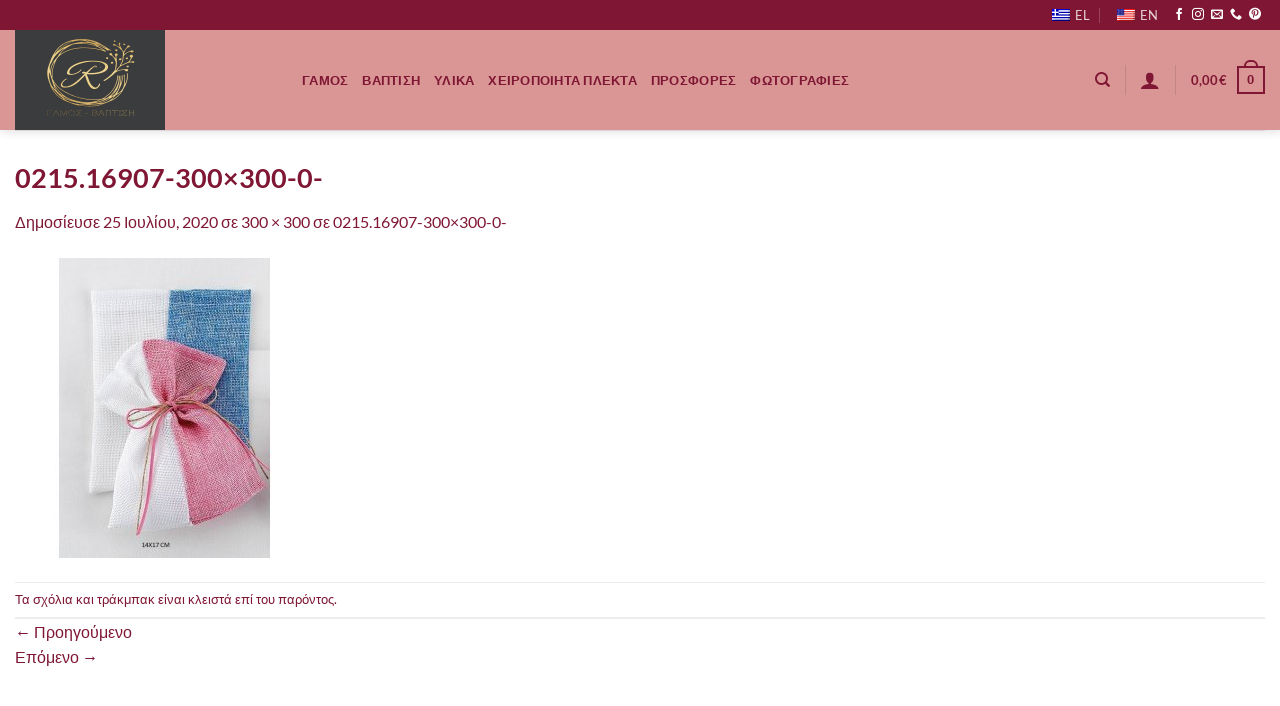

--- FILE ---
content_type: text/html; charset=utf-8
request_url: https://www.google.com/recaptcha/api2/anchor?ar=1&k=6LcFv6UZAAAAAGNCE1tESSZwcq28LLKtEvP9HCuT&co=aHR0cHM6Ly93ZWRkaW5ncmFmYWVsYS5ncjo0NDM.&hl=en&v=N67nZn4AqZkNcbeMu4prBgzg&size=invisible&anchor-ms=20000&execute-ms=30000&cb=mqe5dbycme4f
body_size: 48795
content:
<!DOCTYPE HTML><html dir="ltr" lang="en"><head><meta http-equiv="Content-Type" content="text/html; charset=UTF-8">
<meta http-equiv="X-UA-Compatible" content="IE=edge">
<title>reCAPTCHA</title>
<style type="text/css">
/* cyrillic-ext */
@font-face {
  font-family: 'Roboto';
  font-style: normal;
  font-weight: 400;
  font-stretch: 100%;
  src: url(//fonts.gstatic.com/s/roboto/v48/KFO7CnqEu92Fr1ME7kSn66aGLdTylUAMa3GUBHMdazTgWw.woff2) format('woff2');
  unicode-range: U+0460-052F, U+1C80-1C8A, U+20B4, U+2DE0-2DFF, U+A640-A69F, U+FE2E-FE2F;
}
/* cyrillic */
@font-face {
  font-family: 'Roboto';
  font-style: normal;
  font-weight: 400;
  font-stretch: 100%;
  src: url(//fonts.gstatic.com/s/roboto/v48/KFO7CnqEu92Fr1ME7kSn66aGLdTylUAMa3iUBHMdazTgWw.woff2) format('woff2');
  unicode-range: U+0301, U+0400-045F, U+0490-0491, U+04B0-04B1, U+2116;
}
/* greek-ext */
@font-face {
  font-family: 'Roboto';
  font-style: normal;
  font-weight: 400;
  font-stretch: 100%;
  src: url(//fonts.gstatic.com/s/roboto/v48/KFO7CnqEu92Fr1ME7kSn66aGLdTylUAMa3CUBHMdazTgWw.woff2) format('woff2');
  unicode-range: U+1F00-1FFF;
}
/* greek */
@font-face {
  font-family: 'Roboto';
  font-style: normal;
  font-weight: 400;
  font-stretch: 100%;
  src: url(//fonts.gstatic.com/s/roboto/v48/KFO7CnqEu92Fr1ME7kSn66aGLdTylUAMa3-UBHMdazTgWw.woff2) format('woff2');
  unicode-range: U+0370-0377, U+037A-037F, U+0384-038A, U+038C, U+038E-03A1, U+03A3-03FF;
}
/* math */
@font-face {
  font-family: 'Roboto';
  font-style: normal;
  font-weight: 400;
  font-stretch: 100%;
  src: url(//fonts.gstatic.com/s/roboto/v48/KFO7CnqEu92Fr1ME7kSn66aGLdTylUAMawCUBHMdazTgWw.woff2) format('woff2');
  unicode-range: U+0302-0303, U+0305, U+0307-0308, U+0310, U+0312, U+0315, U+031A, U+0326-0327, U+032C, U+032F-0330, U+0332-0333, U+0338, U+033A, U+0346, U+034D, U+0391-03A1, U+03A3-03A9, U+03B1-03C9, U+03D1, U+03D5-03D6, U+03F0-03F1, U+03F4-03F5, U+2016-2017, U+2034-2038, U+203C, U+2040, U+2043, U+2047, U+2050, U+2057, U+205F, U+2070-2071, U+2074-208E, U+2090-209C, U+20D0-20DC, U+20E1, U+20E5-20EF, U+2100-2112, U+2114-2115, U+2117-2121, U+2123-214F, U+2190, U+2192, U+2194-21AE, U+21B0-21E5, U+21F1-21F2, U+21F4-2211, U+2213-2214, U+2216-22FF, U+2308-230B, U+2310, U+2319, U+231C-2321, U+2336-237A, U+237C, U+2395, U+239B-23B7, U+23D0, U+23DC-23E1, U+2474-2475, U+25AF, U+25B3, U+25B7, U+25BD, U+25C1, U+25CA, U+25CC, U+25FB, U+266D-266F, U+27C0-27FF, U+2900-2AFF, U+2B0E-2B11, U+2B30-2B4C, U+2BFE, U+3030, U+FF5B, U+FF5D, U+1D400-1D7FF, U+1EE00-1EEFF;
}
/* symbols */
@font-face {
  font-family: 'Roboto';
  font-style: normal;
  font-weight: 400;
  font-stretch: 100%;
  src: url(//fonts.gstatic.com/s/roboto/v48/KFO7CnqEu92Fr1ME7kSn66aGLdTylUAMaxKUBHMdazTgWw.woff2) format('woff2');
  unicode-range: U+0001-000C, U+000E-001F, U+007F-009F, U+20DD-20E0, U+20E2-20E4, U+2150-218F, U+2190, U+2192, U+2194-2199, U+21AF, U+21E6-21F0, U+21F3, U+2218-2219, U+2299, U+22C4-22C6, U+2300-243F, U+2440-244A, U+2460-24FF, U+25A0-27BF, U+2800-28FF, U+2921-2922, U+2981, U+29BF, U+29EB, U+2B00-2BFF, U+4DC0-4DFF, U+FFF9-FFFB, U+10140-1018E, U+10190-1019C, U+101A0, U+101D0-101FD, U+102E0-102FB, U+10E60-10E7E, U+1D2C0-1D2D3, U+1D2E0-1D37F, U+1F000-1F0FF, U+1F100-1F1AD, U+1F1E6-1F1FF, U+1F30D-1F30F, U+1F315, U+1F31C, U+1F31E, U+1F320-1F32C, U+1F336, U+1F378, U+1F37D, U+1F382, U+1F393-1F39F, U+1F3A7-1F3A8, U+1F3AC-1F3AF, U+1F3C2, U+1F3C4-1F3C6, U+1F3CA-1F3CE, U+1F3D4-1F3E0, U+1F3ED, U+1F3F1-1F3F3, U+1F3F5-1F3F7, U+1F408, U+1F415, U+1F41F, U+1F426, U+1F43F, U+1F441-1F442, U+1F444, U+1F446-1F449, U+1F44C-1F44E, U+1F453, U+1F46A, U+1F47D, U+1F4A3, U+1F4B0, U+1F4B3, U+1F4B9, U+1F4BB, U+1F4BF, U+1F4C8-1F4CB, U+1F4D6, U+1F4DA, U+1F4DF, U+1F4E3-1F4E6, U+1F4EA-1F4ED, U+1F4F7, U+1F4F9-1F4FB, U+1F4FD-1F4FE, U+1F503, U+1F507-1F50B, U+1F50D, U+1F512-1F513, U+1F53E-1F54A, U+1F54F-1F5FA, U+1F610, U+1F650-1F67F, U+1F687, U+1F68D, U+1F691, U+1F694, U+1F698, U+1F6AD, U+1F6B2, U+1F6B9-1F6BA, U+1F6BC, U+1F6C6-1F6CF, U+1F6D3-1F6D7, U+1F6E0-1F6EA, U+1F6F0-1F6F3, U+1F6F7-1F6FC, U+1F700-1F7FF, U+1F800-1F80B, U+1F810-1F847, U+1F850-1F859, U+1F860-1F887, U+1F890-1F8AD, U+1F8B0-1F8BB, U+1F8C0-1F8C1, U+1F900-1F90B, U+1F93B, U+1F946, U+1F984, U+1F996, U+1F9E9, U+1FA00-1FA6F, U+1FA70-1FA7C, U+1FA80-1FA89, U+1FA8F-1FAC6, U+1FACE-1FADC, U+1FADF-1FAE9, U+1FAF0-1FAF8, U+1FB00-1FBFF;
}
/* vietnamese */
@font-face {
  font-family: 'Roboto';
  font-style: normal;
  font-weight: 400;
  font-stretch: 100%;
  src: url(//fonts.gstatic.com/s/roboto/v48/KFO7CnqEu92Fr1ME7kSn66aGLdTylUAMa3OUBHMdazTgWw.woff2) format('woff2');
  unicode-range: U+0102-0103, U+0110-0111, U+0128-0129, U+0168-0169, U+01A0-01A1, U+01AF-01B0, U+0300-0301, U+0303-0304, U+0308-0309, U+0323, U+0329, U+1EA0-1EF9, U+20AB;
}
/* latin-ext */
@font-face {
  font-family: 'Roboto';
  font-style: normal;
  font-weight: 400;
  font-stretch: 100%;
  src: url(//fonts.gstatic.com/s/roboto/v48/KFO7CnqEu92Fr1ME7kSn66aGLdTylUAMa3KUBHMdazTgWw.woff2) format('woff2');
  unicode-range: U+0100-02BA, U+02BD-02C5, U+02C7-02CC, U+02CE-02D7, U+02DD-02FF, U+0304, U+0308, U+0329, U+1D00-1DBF, U+1E00-1E9F, U+1EF2-1EFF, U+2020, U+20A0-20AB, U+20AD-20C0, U+2113, U+2C60-2C7F, U+A720-A7FF;
}
/* latin */
@font-face {
  font-family: 'Roboto';
  font-style: normal;
  font-weight: 400;
  font-stretch: 100%;
  src: url(//fonts.gstatic.com/s/roboto/v48/KFO7CnqEu92Fr1ME7kSn66aGLdTylUAMa3yUBHMdazQ.woff2) format('woff2');
  unicode-range: U+0000-00FF, U+0131, U+0152-0153, U+02BB-02BC, U+02C6, U+02DA, U+02DC, U+0304, U+0308, U+0329, U+2000-206F, U+20AC, U+2122, U+2191, U+2193, U+2212, U+2215, U+FEFF, U+FFFD;
}
/* cyrillic-ext */
@font-face {
  font-family: 'Roboto';
  font-style: normal;
  font-weight: 500;
  font-stretch: 100%;
  src: url(//fonts.gstatic.com/s/roboto/v48/KFO7CnqEu92Fr1ME7kSn66aGLdTylUAMa3GUBHMdazTgWw.woff2) format('woff2');
  unicode-range: U+0460-052F, U+1C80-1C8A, U+20B4, U+2DE0-2DFF, U+A640-A69F, U+FE2E-FE2F;
}
/* cyrillic */
@font-face {
  font-family: 'Roboto';
  font-style: normal;
  font-weight: 500;
  font-stretch: 100%;
  src: url(//fonts.gstatic.com/s/roboto/v48/KFO7CnqEu92Fr1ME7kSn66aGLdTylUAMa3iUBHMdazTgWw.woff2) format('woff2');
  unicode-range: U+0301, U+0400-045F, U+0490-0491, U+04B0-04B1, U+2116;
}
/* greek-ext */
@font-face {
  font-family: 'Roboto';
  font-style: normal;
  font-weight: 500;
  font-stretch: 100%;
  src: url(//fonts.gstatic.com/s/roboto/v48/KFO7CnqEu92Fr1ME7kSn66aGLdTylUAMa3CUBHMdazTgWw.woff2) format('woff2');
  unicode-range: U+1F00-1FFF;
}
/* greek */
@font-face {
  font-family: 'Roboto';
  font-style: normal;
  font-weight: 500;
  font-stretch: 100%;
  src: url(//fonts.gstatic.com/s/roboto/v48/KFO7CnqEu92Fr1ME7kSn66aGLdTylUAMa3-UBHMdazTgWw.woff2) format('woff2');
  unicode-range: U+0370-0377, U+037A-037F, U+0384-038A, U+038C, U+038E-03A1, U+03A3-03FF;
}
/* math */
@font-face {
  font-family: 'Roboto';
  font-style: normal;
  font-weight: 500;
  font-stretch: 100%;
  src: url(//fonts.gstatic.com/s/roboto/v48/KFO7CnqEu92Fr1ME7kSn66aGLdTylUAMawCUBHMdazTgWw.woff2) format('woff2');
  unicode-range: U+0302-0303, U+0305, U+0307-0308, U+0310, U+0312, U+0315, U+031A, U+0326-0327, U+032C, U+032F-0330, U+0332-0333, U+0338, U+033A, U+0346, U+034D, U+0391-03A1, U+03A3-03A9, U+03B1-03C9, U+03D1, U+03D5-03D6, U+03F0-03F1, U+03F4-03F5, U+2016-2017, U+2034-2038, U+203C, U+2040, U+2043, U+2047, U+2050, U+2057, U+205F, U+2070-2071, U+2074-208E, U+2090-209C, U+20D0-20DC, U+20E1, U+20E5-20EF, U+2100-2112, U+2114-2115, U+2117-2121, U+2123-214F, U+2190, U+2192, U+2194-21AE, U+21B0-21E5, U+21F1-21F2, U+21F4-2211, U+2213-2214, U+2216-22FF, U+2308-230B, U+2310, U+2319, U+231C-2321, U+2336-237A, U+237C, U+2395, U+239B-23B7, U+23D0, U+23DC-23E1, U+2474-2475, U+25AF, U+25B3, U+25B7, U+25BD, U+25C1, U+25CA, U+25CC, U+25FB, U+266D-266F, U+27C0-27FF, U+2900-2AFF, U+2B0E-2B11, U+2B30-2B4C, U+2BFE, U+3030, U+FF5B, U+FF5D, U+1D400-1D7FF, U+1EE00-1EEFF;
}
/* symbols */
@font-face {
  font-family: 'Roboto';
  font-style: normal;
  font-weight: 500;
  font-stretch: 100%;
  src: url(//fonts.gstatic.com/s/roboto/v48/KFO7CnqEu92Fr1ME7kSn66aGLdTylUAMaxKUBHMdazTgWw.woff2) format('woff2');
  unicode-range: U+0001-000C, U+000E-001F, U+007F-009F, U+20DD-20E0, U+20E2-20E4, U+2150-218F, U+2190, U+2192, U+2194-2199, U+21AF, U+21E6-21F0, U+21F3, U+2218-2219, U+2299, U+22C4-22C6, U+2300-243F, U+2440-244A, U+2460-24FF, U+25A0-27BF, U+2800-28FF, U+2921-2922, U+2981, U+29BF, U+29EB, U+2B00-2BFF, U+4DC0-4DFF, U+FFF9-FFFB, U+10140-1018E, U+10190-1019C, U+101A0, U+101D0-101FD, U+102E0-102FB, U+10E60-10E7E, U+1D2C0-1D2D3, U+1D2E0-1D37F, U+1F000-1F0FF, U+1F100-1F1AD, U+1F1E6-1F1FF, U+1F30D-1F30F, U+1F315, U+1F31C, U+1F31E, U+1F320-1F32C, U+1F336, U+1F378, U+1F37D, U+1F382, U+1F393-1F39F, U+1F3A7-1F3A8, U+1F3AC-1F3AF, U+1F3C2, U+1F3C4-1F3C6, U+1F3CA-1F3CE, U+1F3D4-1F3E0, U+1F3ED, U+1F3F1-1F3F3, U+1F3F5-1F3F7, U+1F408, U+1F415, U+1F41F, U+1F426, U+1F43F, U+1F441-1F442, U+1F444, U+1F446-1F449, U+1F44C-1F44E, U+1F453, U+1F46A, U+1F47D, U+1F4A3, U+1F4B0, U+1F4B3, U+1F4B9, U+1F4BB, U+1F4BF, U+1F4C8-1F4CB, U+1F4D6, U+1F4DA, U+1F4DF, U+1F4E3-1F4E6, U+1F4EA-1F4ED, U+1F4F7, U+1F4F9-1F4FB, U+1F4FD-1F4FE, U+1F503, U+1F507-1F50B, U+1F50D, U+1F512-1F513, U+1F53E-1F54A, U+1F54F-1F5FA, U+1F610, U+1F650-1F67F, U+1F687, U+1F68D, U+1F691, U+1F694, U+1F698, U+1F6AD, U+1F6B2, U+1F6B9-1F6BA, U+1F6BC, U+1F6C6-1F6CF, U+1F6D3-1F6D7, U+1F6E0-1F6EA, U+1F6F0-1F6F3, U+1F6F7-1F6FC, U+1F700-1F7FF, U+1F800-1F80B, U+1F810-1F847, U+1F850-1F859, U+1F860-1F887, U+1F890-1F8AD, U+1F8B0-1F8BB, U+1F8C0-1F8C1, U+1F900-1F90B, U+1F93B, U+1F946, U+1F984, U+1F996, U+1F9E9, U+1FA00-1FA6F, U+1FA70-1FA7C, U+1FA80-1FA89, U+1FA8F-1FAC6, U+1FACE-1FADC, U+1FADF-1FAE9, U+1FAF0-1FAF8, U+1FB00-1FBFF;
}
/* vietnamese */
@font-face {
  font-family: 'Roboto';
  font-style: normal;
  font-weight: 500;
  font-stretch: 100%;
  src: url(//fonts.gstatic.com/s/roboto/v48/KFO7CnqEu92Fr1ME7kSn66aGLdTylUAMa3OUBHMdazTgWw.woff2) format('woff2');
  unicode-range: U+0102-0103, U+0110-0111, U+0128-0129, U+0168-0169, U+01A0-01A1, U+01AF-01B0, U+0300-0301, U+0303-0304, U+0308-0309, U+0323, U+0329, U+1EA0-1EF9, U+20AB;
}
/* latin-ext */
@font-face {
  font-family: 'Roboto';
  font-style: normal;
  font-weight: 500;
  font-stretch: 100%;
  src: url(//fonts.gstatic.com/s/roboto/v48/KFO7CnqEu92Fr1ME7kSn66aGLdTylUAMa3KUBHMdazTgWw.woff2) format('woff2');
  unicode-range: U+0100-02BA, U+02BD-02C5, U+02C7-02CC, U+02CE-02D7, U+02DD-02FF, U+0304, U+0308, U+0329, U+1D00-1DBF, U+1E00-1E9F, U+1EF2-1EFF, U+2020, U+20A0-20AB, U+20AD-20C0, U+2113, U+2C60-2C7F, U+A720-A7FF;
}
/* latin */
@font-face {
  font-family: 'Roboto';
  font-style: normal;
  font-weight: 500;
  font-stretch: 100%;
  src: url(//fonts.gstatic.com/s/roboto/v48/KFO7CnqEu92Fr1ME7kSn66aGLdTylUAMa3yUBHMdazQ.woff2) format('woff2');
  unicode-range: U+0000-00FF, U+0131, U+0152-0153, U+02BB-02BC, U+02C6, U+02DA, U+02DC, U+0304, U+0308, U+0329, U+2000-206F, U+20AC, U+2122, U+2191, U+2193, U+2212, U+2215, U+FEFF, U+FFFD;
}
/* cyrillic-ext */
@font-face {
  font-family: 'Roboto';
  font-style: normal;
  font-weight: 900;
  font-stretch: 100%;
  src: url(//fonts.gstatic.com/s/roboto/v48/KFO7CnqEu92Fr1ME7kSn66aGLdTylUAMa3GUBHMdazTgWw.woff2) format('woff2');
  unicode-range: U+0460-052F, U+1C80-1C8A, U+20B4, U+2DE0-2DFF, U+A640-A69F, U+FE2E-FE2F;
}
/* cyrillic */
@font-face {
  font-family: 'Roboto';
  font-style: normal;
  font-weight: 900;
  font-stretch: 100%;
  src: url(//fonts.gstatic.com/s/roboto/v48/KFO7CnqEu92Fr1ME7kSn66aGLdTylUAMa3iUBHMdazTgWw.woff2) format('woff2');
  unicode-range: U+0301, U+0400-045F, U+0490-0491, U+04B0-04B1, U+2116;
}
/* greek-ext */
@font-face {
  font-family: 'Roboto';
  font-style: normal;
  font-weight: 900;
  font-stretch: 100%;
  src: url(//fonts.gstatic.com/s/roboto/v48/KFO7CnqEu92Fr1ME7kSn66aGLdTylUAMa3CUBHMdazTgWw.woff2) format('woff2');
  unicode-range: U+1F00-1FFF;
}
/* greek */
@font-face {
  font-family: 'Roboto';
  font-style: normal;
  font-weight: 900;
  font-stretch: 100%;
  src: url(//fonts.gstatic.com/s/roboto/v48/KFO7CnqEu92Fr1ME7kSn66aGLdTylUAMa3-UBHMdazTgWw.woff2) format('woff2');
  unicode-range: U+0370-0377, U+037A-037F, U+0384-038A, U+038C, U+038E-03A1, U+03A3-03FF;
}
/* math */
@font-face {
  font-family: 'Roboto';
  font-style: normal;
  font-weight: 900;
  font-stretch: 100%;
  src: url(//fonts.gstatic.com/s/roboto/v48/KFO7CnqEu92Fr1ME7kSn66aGLdTylUAMawCUBHMdazTgWw.woff2) format('woff2');
  unicode-range: U+0302-0303, U+0305, U+0307-0308, U+0310, U+0312, U+0315, U+031A, U+0326-0327, U+032C, U+032F-0330, U+0332-0333, U+0338, U+033A, U+0346, U+034D, U+0391-03A1, U+03A3-03A9, U+03B1-03C9, U+03D1, U+03D5-03D6, U+03F0-03F1, U+03F4-03F5, U+2016-2017, U+2034-2038, U+203C, U+2040, U+2043, U+2047, U+2050, U+2057, U+205F, U+2070-2071, U+2074-208E, U+2090-209C, U+20D0-20DC, U+20E1, U+20E5-20EF, U+2100-2112, U+2114-2115, U+2117-2121, U+2123-214F, U+2190, U+2192, U+2194-21AE, U+21B0-21E5, U+21F1-21F2, U+21F4-2211, U+2213-2214, U+2216-22FF, U+2308-230B, U+2310, U+2319, U+231C-2321, U+2336-237A, U+237C, U+2395, U+239B-23B7, U+23D0, U+23DC-23E1, U+2474-2475, U+25AF, U+25B3, U+25B7, U+25BD, U+25C1, U+25CA, U+25CC, U+25FB, U+266D-266F, U+27C0-27FF, U+2900-2AFF, U+2B0E-2B11, U+2B30-2B4C, U+2BFE, U+3030, U+FF5B, U+FF5D, U+1D400-1D7FF, U+1EE00-1EEFF;
}
/* symbols */
@font-face {
  font-family: 'Roboto';
  font-style: normal;
  font-weight: 900;
  font-stretch: 100%;
  src: url(//fonts.gstatic.com/s/roboto/v48/KFO7CnqEu92Fr1ME7kSn66aGLdTylUAMaxKUBHMdazTgWw.woff2) format('woff2');
  unicode-range: U+0001-000C, U+000E-001F, U+007F-009F, U+20DD-20E0, U+20E2-20E4, U+2150-218F, U+2190, U+2192, U+2194-2199, U+21AF, U+21E6-21F0, U+21F3, U+2218-2219, U+2299, U+22C4-22C6, U+2300-243F, U+2440-244A, U+2460-24FF, U+25A0-27BF, U+2800-28FF, U+2921-2922, U+2981, U+29BF, U+29EB, U+2B00-2BFF, U+4DC0-4DFF, U+FFF9-FFFB, U+10140-1018E, U+10190-1019C, U+101A0, U+101D0-101FD, U+102E0-102FB, U+10E60-10E7E, U+1D2C0-1D2D3, U+1D2E0-1D37F, U+1F000-1F0FF, U+1F100-1F1AD, U+1F1E6-1F1FF, U+1F30D-1F30F, U+1F315, U+1F31C, U+1F31E, U+1F320-1F32C, U+1F336, U+1F378, U+1F37D, U+1F382, U+1F393-1F39F, U+1F3A7-1F3A8, U+1F3AC-1F3AF, U+1F3C2, U+1F3C4-1F3C6, U+1F3CA-1F3CE, U+1F3D4-1F3E0, U+1F3ED, U+1F3F1-1F3F3, U+1F3F5-1F3F7, U+1F408, U+1F415, U+1F41F, U+1F426, U+1F43F, U+1F441-1F442, U+1F444, U+1F446-1F449, U+1F44C-1F44E, U+1F453, U+1F46A, U+1F47D, U+1F4A3, U+1F4B0, U+1F4B3, U+1F4B9, U+1F4BB, U+1F4BF, U+1F4C8-1F4CB, U+1F4D6, U+1F4DA, U+1F4DF, U+1F4E3-1F4E6, U+1F4EA-1F4ED, U+1F4F7, U+1F4F9-1F4FB, U+1F4FD-1F4FE, U+1F503, U+1F507-1F50B, U+1F50D, U+1F512-1F513, U+1F53E-1F54A, U+1F54F-1F5FA, U+1F610, U+1F650-1F67F, U+1F687, U+1F68D, U+1F691, U+1F694, U+1F698, U+1F6AD, U+1F6B2, U+1F6B9-1F6BA, U+1F6BC, U+1F6C6-1F6CF, U+1F6D3-1F6D7, U+1F6E0-1F6EA, U+1F6F0-1F6F3, U+1F6F7-1F6FC, U+1F700-1F7FF, U+1F800-1F80B, U+1F810-1F847, U+1F850-1F859, U+1F860-1F887, U+1F890-1F8AD, U+1F8B0-1F8BB, U+1F8C0-1F8C1, U+1F900-1F90B, U+1F93B, U+1F946, U+1F984, U+1F996, U+1F9E9, U+1FA00-1FA6F, U+1FA70-1FA7C, U+1FA80-1FA89, U+1FA8F-1FAC6, U+1FACE-1FADC, U+1FADF-1FAE9, U+1FAF0-1FAF8, U+1FB00-1FBFF;
}
/* vietnamese */
@font-face {
  font-family: 'Roboto';
  font-style: normal;
  font-weight: 900;
  font-stretch: 100%;
  src: url(//fonts.gstatic.com/s/roboto/v48/KFO7CnqEu92Fr1ME7kSn66aGLdTylUAMa3OUBHMdazTgWw.woff2) format('woff2');
  unicode-range: U+0102-0103, U+0110-0111, U+0128-0129, U+0168-0169, U+01A0-01A1, U+01AF-01B0, U+0300-0301, U+0303-0304, U+0308-0309, U+0323, U+0329, U+1EA0-1EF9, U+20AB;
}
/* latin-ext */
@font-face {
  font-family: 'Roboto';
  font-style: normal;
  font-weight: 900;
  font-stretch: 100%;
  src: url(//fonts.gstatic.com/s/roboto/v48/KFO7CnqEu92Fr1ME7kSn66aGLdTylUAMa3KUBHMdazTgWw.woff2) format('woff2');
  unicode-range: U+0100-02BA, U+02BD-02C5, U+02C7-02CC, U+02CE-02D7, U+02DD-02FF, U+0304, U+0308, U+0329, U+1D00-1DBF, U+1E00-1E9F, U+1EF2-1EFF, U+2020, U+20A0-20AB, U+20AD-20C0, U+2113, U+2C60-2C7F, U+A720-A7FF;
}
/* latin */
@font-face {
  font-family: 'Roboto';
  font-style: normal;
  font-weight: 900;
  font-stretch: 100%;
  src: url(//fonts.gstatic.com/s/roboto/v48/KFO7CnqEu92Fr1ME7kSn66aGLdTylUAMa3yUBHMdazQ.woff2) format('woff2');
  unicode-range: U+0000-00FF, U+0131, U+0152-0153, U+02BB-02BC, U+02C6, U+02DA, U+02DC, U+0304, U+0308, U+0329, U+2000-206F, U+20AC, U+2122, U+2191, U+2193, U+2212, U+2215, U+FEFF, U+FFFD;
}

</style>
<link rel="stylesheet" type="text/css" href="https://www.gstatic.com/recaptcha/releases/N67nZn4AqZkNcbeMu4prBgzg/styles__ltr.css">
<script nonce="woeLmthfCEDhPvn_HRKP8A" type="text/javascript">window['__recaptcha_api'] = 'https://www.google.com/recaptcha/api2/';</script>
<script type="text/javascript" src="https://www.gstatic.com/recaptcha/releases/N67nZn4AqZkNcbeMu4prBgzg/recaptcha__en.js" nonce="woeLmthfCEDhPvn_HRKP8A">
      
    </script></head>
<body><div id="rc-anchor-alert" class="rc-anchor-alert"></div>
<input type="hidden" id="recaptcha-token" value="[base64]">
<script type="text/javascript" nonce="woeLmthfCEDhPvn_HRKP8A">
      recaptcha.anchor.Main.init("[\x22ainput\x22,[\x22bgdata\x22,\x22\x22,\[base64]/[base64]/[base64]/[base64]/[base64]/[base64]/KGcoTywyNTMsTy5PKSxVRyhPLEMpKTpnKE8sMjUzLEMpLE8pKSxsKSksTykpfSxieT1mdW5jdGlvbihDLE8sdSxsKXtmb3IobD0odT1SKEMpLDApO08+MDtPLS0pbD1sPDw4fFooQyk7ZyhDLHUsbCl9LFVHPWZ1bmN0aW9uKEMsTyl7Qy5pLmxlbmd0aD4xMDQ/[base64]/[base64]/[base64]/[base64]/[base64]/[base64]/[base64]\\u003d\x22,\[base64]\x22,\x22I2BeHsOKMFHCkMKNwqTCvcO0YcKFwo7DhVTDnsKWwqPDuFlmw4rCpcKlIsOeEsOyRHROPMK3YxhxNijCmUFtw6BpGxlwOMOsw5/Dj0zDtUTDmMOBBsOWaMOKwrnCpMK9wo/CnjcAw4N+w60lb2kMwrbDqsKlJ0YKRMONwopodcK3woPCiy7DhsKmGsKnaMKyYcKvScKVw7lZwqJdw6krw74KwooFaTHDshnCk352w649w542GD/CmsKIwpzCvsOyLEDDuQvDtMKRwqjCuhhLw6rDicKxNcKNSMOvwrLDtWNAwrPCuAfDi8O2woTCncKDMMKiMjcrw4DClF5swpgZwpRIK2JOSGPDgMOIwpBRRzl/w7/CqDDDriDDgTUCLkV3MxABwoZQw5fCusOowrnCj8K7X8ORw4cVwq87wqERwqDDtsOZwpzDgsKvLsKZAA8lX0xuT8OUw6N7w6MiwrQewqDCgxwKfFJ2acKbD8KRVEzCjMO9VH50wrzClcOXwqLCrX/DhWfCpsO/wovCtMKhw40vwp3DqMOAw4rCvjtoKMKeworDmcK/w5IMdsOpw5PCpcO0wpAtKsOJAizCikEiwqzCh8OPPEvDmAlGw6xSUDpMUkzClMOUchcTw4dTwqc4YBtpekUHw6zDsMKMwpphwpYpFlEfccKbGAh8D8K9woPCgcKYbMOoccOQw4TCpMKlBcO/AsKuw4A/wqowwovCvMK3w6oFwqp6w5DDu8KNM8KPYsKlRzjDucKDw7AhO1vCssOAInPDvzbDmkbCuXwycS/CpzvDuXddL2JpR8OnasObw4J7E3XCqwloF8KyUzhEwqsUw5LDqsKoEMKUwqzCosK8w71iw6hPO8KCJ23DicOcQcOAw6DDnxnCtMORwqMyDMObCjrCvcOVPmh2A8Oyw6rCjQLDncOUOFA8wpfDmELCq8OYwprDn8OrcSjDs8KzwrDChmXCpFIKw6TDr8KnwoQGw40awo/CisK9wrbDuEnDhMKdwr7DkWx1wo5Nw6Elw7TDjsKfTsKiw7s0LMOYe8KqXDLCksKMwqQ9w6nClTPCuw4iVi/CqgUFwqHDng01WgPCgSDCtcOnWMKfwrY+fBLDocKpKmYHw5TCv8O6w5HCusKkcMOLwrVcOHrCt8ONYEMGw6rCimbCscKjw7zDqFjDl2HCocKvVENWJcKJw6I5GFTDrcKcwqA/[base64]/MsOSw6/CmMKCeRrCt8OfBEs4wpYBdRhzY8KIwq3CvmBTHMKPw53CmsKgwo/[base64]/CshYtBWzDthrDqWVVw50vc3jCmsONwqDDrMO1wrNGA8OjN8OcO8O7TcKWwpUUw7UfKsOTw6Irwo/DqkwIE8OfYcO2L8KsOivCmMKEATfCjcKFwqvCg3TDvXsETMOtwq7CmCgESkZIwpDCg8OkwrZ3w6A0wovCsgYow4/Dj8O+woMNGUTDjcO/GX5bK1LDjsKzw6kUw4ZZGcKQZWHCoVQWUMKqw6fDp39NCHUiw5DCuDhUwqwuwqbCsWbDqmthD8KhWQLCqsKLwpwZWwzDphLCrigSwpfDh8K2Z8Ohw41Tw4PDmcKgRilzRcKWw6nDqcKXRcObNBrCiE9mdsKqw4bDjTpdwq1xwqIuZxDDlMKDHk7CvnhYKsOIw5IYNW/DrnnCm8KxwobDkU7ClcKkw6kVwrvDpDQ2Hn0ZIAhLw509w7HCoR/Cjh/DtHF6w7t+JTFXGQjChsOWbcOKwr0DBwIJbx3DkcKwc05mWkcMYsKKCsKUC3ZYRgzCqMO1SMKCLV1dRwkSdCgGwpXDtyx6V8Orwq3CrAvDnglBw6Ecwq0XPn8Cw7rCigbCoFPDuMKNw55Bwo48bcOcw5EBw6PCusKhHH/DmcOXasKbM8Kzw4TDpcOnw5HCqybDrS8lSwTCgwdRGnvCm8O7w48UwrfDs8KjwpzDqxI8w7I+HULCpRMkwp/DuRDCj045wpjDlEHCnCXCj8Kiw480AMOSBsKAw5XDusOPdGYCw7/DnMOzKkgNd8OGYA3DhRQxw5zDqWRdZ8OuwoBcPiXDq0JFw6vDkMOzwrMJwphawo7DlsOawphmImfClDBMwr5kw7rCqsO9S8Kbw43DsMKNIxNbw4MgN8KADjjDrEJPXWvCs8K7dEvDmcKvw5zDpRVmwpDCisOtwpwgw6vCtMOZw73CtsKrCcKYV2J9YMOpwo8gQ1/CnsOtwrvCoG/DnsO4w7bDtsKHcEZ6dTDCjh7CoMKvNgrDojzDgSDDpsOvw594wr5ew4zCvsKQwp7CucKNckbDtsKmw651KSoMwq8DEcO6McKmBsKIwqBBwpnDocOvw4RxRMKiworDly0NwoTDpcOqdsKMwqgrSsOdQcKCIcOfS8Opw6zDnXzDj8KoG8K3Vz/CtCnDpXoAwq9Dw63CrlnCt3bCnMKxXcOffj3DncOVH8KTXMOUPSrCjsORwpPDmGF5KMOTNcOzw6HDsDPDscO/wrvCs8K1bcKJw7HClcOaw4TDsxAlPsKlXcO3KD48esOsehzDmx3DscKkd8OKQsKJw67Dk8O8ZnXDicKMwrjChGJfwqjCoBNsRsODHAVjwrfCrTjDp8KgwqbDuMO0w7t7McOJwo7Ci8KQOcOewqAAwr3DjsK3wrrCvcKqTTl/[base64]/ScO5IMOIw5TCgMOew58AQ8KMNTrCjsOiLi7CrcK8wrzCtkzCisOFB2h3FcKzw7jDiFMyw4TCsMOcdMOHw4YYOMKuUD7DvMKRwqjDuTTCmAUTwqYKfUp1wo3Cp1Jjw4RMw53Cu8Kgw6jDgcOyOmADwqdlwpBfNcKhSwvCqTHClxliw7fCp8KOJsKNYDBlwpBQwr/CgBASUDMpCwkKwrbCr8KNJcOUwonDl8KsAgNjCwxHUl/DmxbDpMOhZ2vClsOBLsKpD8OJw6cew5wywoPCpWFNGsOGwqMPesOQw6PCsMOTCMONYhXCr8KBOgbCgcK/[base64]/[base64]/DozfDkcOLw5jCtgdoAMOEwo/DvMOXAn0SUl9PwoQ9ZcO4w5zCgFlkwod6WkgLw7tWw6PChDwHezxWw5VgecO8HMKOwqHDr8KQw50+wr/CsDbDlcOCwrYhJ8Kgwoh0w5FeI3duw74JTMKbGQbDh8K5LcOTIMKLIsOdC8O7SBbCq8K8F8ORw6ICPhYKwrjCpUTDtA3DgcONPx3Du2AjwoNlMMKrwr4zw7MCScKvMsO5LTEBOysuw4wMw6jDvTLDqlMRw4nCssOrSxAIYMO9wr/Cr3ohw4I8dcO1w4jCqMKSwoLCqWXCl1ZtQm0QdMK5BMKEQMOAKcKxwrN+w5t3w6IEVcOpw44VBMOgcmF8RsOiwqwcw53Cty8qfw9Mw4ltwr/[base64]/w7EXwrnCucKaw74IQXPCk2/ChcOJc3LCrMO1MWnCscKkw6cIUTV7YgVOw7RNZsKJGkdkO1wiEsOABcK1w5UfT2PDqnQew5MFwqNdw6XCrl7Cu8OofVUlIsKYHUJPFVPDukhhdcOPw7MEVcOvSG/Ch2wPEDPCkMO9w7LDpcOPw6LDrVXDvsKoKnvCvMOAw77Dp8K0w55cDkZGw5d2JMObwrl9w68sC8K0KCzDj8Kbw4nDnMOvwrrDii1aw6UgI8OOw63DpjfDgcOnCcOMw61ow68Ew4lxwqJedVDDvW4vw5ojc8O2w6RwGsKSTsOFPBNDw5nDrC7CjA7CslrDsT/[base64]/Dn8OMccOTbsKnBsO1RFHCvsOIw5PDmiIZw4DDisKrwr7DrR5zwr7CkcKhwpBCw6Jjw7vDoWEUPgLCtcOTRsOKw4B2w7PDrA/CpHIkw5hzwp3CoB/DpndSF8OXQCzDtcK2XBPDkTBhKcKJwoLDkcK8VsKoI1hRw6NQAsKjw4HClcOwwqbCjcKpRDM8wq3CsSZwCsKxw67Csy8KPQ3DqMKQwqQUw6HDiXhbHsKrwpbDuSbDtmMewp/[base64]/DncOpw4bDo2MZwr/DsjlZJMOMOR50wr7DisOiw4vCjzZTecOUK8OIw6NiUcOFO1FEwpN/WsOCw5kOw5ccw7LDtH0+w67Dh8K1w5HCg8O1L08xAcOWBAvDqFDDmh9IwqHCs8KxwrHCvj7DlsOlAw7Cn8KIwqrCtcOrTlXChFnCvHYawqHDqcKCI8KMW8KGw4FHwrfDv8OtwqAQw4bCrMKbwqXCqT/DvH9fTMOyw509J3PDkMKnw6fCgcOmwo7ChFXDq8Oxw7vCpgTDtcKWwrLCv8Oiw6MtMjsNcMOlwqccwpdxC8OmHBYTWMKuWU3DnMKtHMKqw4vCmD3CuRt9ZUh8wqDDmDQARl/CrcKoKAbDocONw5FRHnDCpwnDmMO7w5NEw7nDpcOJPj7DhcOCw4otcsKTwpPDs8K5NzImVmjCg3gPwpEKBMK4J8OLwr8uwpgbw4PCp8OJB8Otw7hpw5XCqsOewocow6DCm3XCqMOIC0d6wrTCpUscecKWT8O0wqnCksOPw7vDqGnCnsKDeV0nwoDDkGTCv2/DlinDqMKtwrsFwpXCh8OLwpxUIBgQBMOxZFIVwqrCiQFsTTl5RsO2e8OJwo3CuAI+wp7CsDBIw6bDhMOrwqlCwrbClGrChm7CmsKCY8KtG8Oxw5orwqZ1woHChMOTYERjWSHCj8Kew7RAw4rClC4Yw5NcOsK4wpDDhsK4HsKUwozDicKlwpAKw4pSZ2FbwoxGfCXClg/CgMOtNQ7CvUTDp0BbG8OwwobDhkwpwrHCk8KlMHlLw5zDssOodcKtDSrDsy3CqB4Qwq9qfi/Cq8O0w5I1WmHDtDrDmMOXO07Di8K1Dz5eI8KydDB5wqvDhsO4HWZMw7ZzVGA+wrwxIy7Dm8KLwrMiEMOZwpzCrcO4C1jCsMK7wrDCsErDicKkw5sVw5tNAUrCqcOoOMKdDWnCt8OVQT/CjMOHwqcqCAAvwrd6HXcqfsOkwrkiwp/DqMOTwqZRfSLDnEEmwo4LwogAw5wXw4Mhw4fCvsO9w6gPd8KvGiHDmcOqw75uwoDDs2nDgcOgw5sJPWhUw6zDmsK3w61KUG11w5HClCTCtcO3MMOZw5TCg2wIwpJow65AwpXCrsK3w6pEZm/DihTDjAzCmsKSesK0wp9Bw53DucKIeSPCoT7CiHXCg3bCoMOGYcOkaMKdXUzCpsKFw7TCnsObcsKXw77Dp8OBecKSOsKbF8ORw5l/ecOfAMOGw4bCksK8w6U9w7ZDwr0GwoQHw5fDicKCwovCjMKXTgYlOgJEV09xwrVYw47DrMKpw5PCoFnCi8OdRzA3wr4XL28Dw61VDGrDpyzCow84wpN2w5M2wp14w6cKwrvDnSd6c8OVw4jDvD5FwpXDljbDlcK5UMOnw5PDiMKVw7bDo8ONw7/[base64]/DqEvCjy/CuMK/w5F5wrxWSXPCmMKLwqEaw619TsKow6HCu8OawpzCoCR8wpXCicKuDMO3wpvDt8Oiw5Jvw5HCg8Kyw4gQwoXCi8O4w6Fcw6jCsSg9wqvClcKTw4RXw50Wwq4BcMK0Zw7CjVXDj8O0w5sCwp3DlcOkUF3CkcKUwozCv0hNHsKCw6xTwrjDtsKoaMK5AjHCnQ7CuT/DkUcHAMKPdyTDiMKtwrdCwrc0QMKXwqbCjg3DksOMd03Cl0YUMMKVS8OCJnzCiTPCmF7DoARmcMK4w6PDjxIRSWpuVR57eWpww6hFKSTDpnnDrMKJw73CgGI0YXLCuRkuDl7CicKhw4oDRMKne1E4wppLXFh/wpTDlMOiw67CgyYWw4ZWQiIUwqpow4XComd/w5hQJ8KuwpPCmsOfw6Akw79SL8OfwojDnMKvIsOmwr3DvnjDpFDCgMObw43DvjMrdSxpwp3DnAfDisKKSQ/ClyNrw5rDvgbCmgM9w6ZxwoTDvMOQwpYzwozCgynDlsO9wrt4MQcowpEMAMKIw5TCpTvDhEXCuzXCnMOBw5FzwqjDpMKZwrrDricyacKSwqbDnMKqw48RCGPCs8Ofwr8uAsKkwqPDmMK+w4XDg8K7wq3DmyzDu8OWwoRnw6k8w5oKFMO/a8Kkwp1NLsKfwpjCrcOuw7YVSEIuegHDlkjCuUvDqWjCkFETXsKLb8OzBMKefghGw5UXeSbCginCkcO1GsK0w7rCiElMwqVtGcOCFcK+wpZMdMKtYcK2PRhbw5YcUS1bFsO4w4XDhzLCjxJUwrDDt8KHf8Oiw7TDoy/CgcKca8OnLxFHPsKpUxx1wpkVwqt4w5Nuw6Jmw65CWMKnw7svw7DDj8KMwrcqwq/DpUoFb8O5V8OvKMK0w67Dq1RoYcK8NcKefnDCkUfDmX3DsVNASE/Cuxkxw5LCk3vCp3MVW8Kbwp/CrMOnw7/[base64]/DmsK4w4p1w6VQSyDDnFPCmknCo07DusOdw5ArFMOowox/bMKiNsOoWMOpw57CpcKbw7hSwqpsw73Diyopw68hwpDDlAB+f8Odb8ORw6HDoMOXWR0/wojDhxgTfhJFNSDDssKzUMO6YjQrbMOoWcKYwpPDisOCw4PDj8KxfDfCi8Ohd8OUw4zDtcOIQEHDkWYiw43DtsKTFhDClcK3w5vDtCzDhMK8XMO4e8OOQ8Kiw4/[base64]/DqsO7wpPCvMKOwpvDm0IpUsO2w5cBwr/[base64]/CmwjCjwvCj0dMwqrDhTRTw4PCi3XDgMOGw7IHKhd5TMO7IW3DlsOvw5UdV1HCvEwswp/DgsKZY8KuCzLDpVIhw6EVw5UCLMO4eMKIw7XCnMKSwrtZHyB6Ll/DiQHDgCXDqsOXw6YmTMK5wpnDi3krEVDDkmPDhMKzw5HDtjwZw4DChMOwIsOaam8iw7bCpk8qwoxPSMOvwqrCrirCp8Kyw5ljHsOew5PCthjDgzDDpMOHLiZFwqIOKHlCG8OCwo12QCjCnsOUw5kzw4rDpMK/[base64]/ClwNXw6cHwppMRnDDlcOoG8O2Z8OSMcKnIMKGClgjcQRlXEbDusOiw5XDr3pawrhowpjDucOeUsK0wonCt3YEwr5nV3bDiSXDgFw1w7I/[base64]/w63DtnUQDzjDkBjCr8OAwrsqw5vDpTPDqcO4WcOVwqHCqsOnw6BSw5Rfw6bCnsO1wq1RwqBpwqnCtsOyD8Onf8OyaVQWd8O4w5/Cr8OyO8Kzw5nCh1/[base64]/CmsKeaxzDhMODw6jCp15gwpciwpbDpQ/CoMK+CMKewrbCgcK8w5/[base64]/[base64]/DuTETc8O8aG7DoWY6WsKHOsK7w75xdkl/w5Ucwr/Cl8OZYH7Dk8KdLcKgM8OGw4LCoXZwQ8KVwpFNHlXCgDfCpHTDncK0woBsKEvClMKFw6vDlzJPVMOcw5bDjMKxXW/Cj8Opwr07FkFDw6Qaw4nDqsOWFcOqw6nChsKPw78iw6hJwpEQw4TCg8KPdMOncHjCrMKrWGB/[base64]/DjsOzNcKUwrBtDsKTOF/DjAFrwonCn8O7w50mw7bCo8Kawrk5P8KmVsKLH8KUZcOuACHDsgVhw5B7wr/Dlg4nwrLCr8KFworDsTMhesO7w5U+dkltw7Vkw7hKB8KGc8Ksw5fDlF4SdsKQEjzClxkXw49bT2jDpcKSw44uwrDCm8KXAAdXwqlDRxx0wql/CMOBwpdLWcOawpfCoFhowoDDi8OGw7YiYSFIEcO8ehNNwqRoCsKqw5bCgMKJw5QSwpfDuWhiwrdawpUTQy0desOQBFzCpwLCj8OMw70hw5l3w6tzV1hcScKYDgPCosKnSsO7DQddZRfDoXwcwp/DvEZ5GsOQwoNWwrZcwp4BwoEYJBpALsKmUcO7w44jwr1lw77CtsOgVMOMw5BgDxgSFsKewqJ+KAYTQiUUwqzDr8OoF8KOG8OGNTLCjjrCjcOBDcKBKEN8w5fDscOwWcO2w4AwNMK9fW3CtcOgw5/CoE/CgBtqw4nCssOWw7AEYGVoN8OOKBfCjS/CmVUFw43DlsOow5PDtiPDuCB6HxtTZsK+woY7BMO7w60CwrkMbcOcwqHDlMKtwolow5/[base64]/DncK6wqnDrFLDowrDiCbCq0PCnhrDmksgwrgORTPCmsObw6DDjsKaw4Y/IRHDjsKCw7vDvm9pCMK0wpnCoRJWwpFcJ3RxwpsaKTPDnUsww7M/dlxgwrDDhVsvwq1LOMKZTjfDo1bCpMOVw4HDtsKASMK9wogNwprCvcKUwpVdKsOqwp3CsMKXA8OvSh7DkMOrGgLDmE5XAsKUwrHCt8OpZcKpU8K3wr7CgGHDoTDDjxLCo13ChMO/EmkVw5M0wrLDksK0PizDhlXCi3hzw53CscONbcK3wroEwqJMwoLCg8O3bsOuEUrCgcKUw5bDuxrCi2rDkcKKw6JxKsOjS10GZ8KZLMKcKMK7KAwCG8KtwpAGOVTCrMOWaMOKw5ApwrE/LV8sw5tjwrrDv8KkV8KpwrEWwrXDn8KLwo3Dj2gnWMKGwoXDlH3DvsOvw7I/woR5wpTCvMOfw7LCi25Hw5hgwoENwp7CrAPDmVFKQCZcF8KUwpA0QMO8w6nDkW/[base64]/CkcObY8OmKMKJw4fCkFNfWXfDhHhRw6dZQSPCtyg8wpXCvsKaO20IwpBmwpslwq0Qw75tc8O+CsKWwohQwo5RWULDuCA7M8Ofw7fCqCxtw4Aqwr7DksOkX8KqL8OxCGgYwpp+wqDCvsOscsK7JWt5AMOCASfDh3fDsG3DhsOyaMKew6EDOcOKw7PCr0Vawp/CrcOlZMKKw4DCoxfDpFlYwqwNwowxwptHwqQBw5tKacOpF8Ktw5vDicOfDMKTDzHDugEUZsONwqTCrcOdw7JnFsOlW8O6w7XDlcOLITRAw6nCiQrDhsOfc8K1wrjCu07DrCppb8K+GxxgYMOmw5Vsw5IiwqDCi8OePnFxw4fCrAnDnMOgLSUtwqbCqQLDlsKAwo/DuVbDmitiVRLDphQPUcOswpvCiDvDkcOIJhDCqjFFBUp+WMO9RknCucKmw4xswp81w75kBMK/w6TDssOtwqLDl3TChloMD8K6O8KRAH7CicOlRCcwNMO8XWRIID7DkcOIwr/DhF/[base64]/O3fDgxfCum4lPgUED8KuwotBdcO+wpbCucKyEMO3woXCisKuFg9MDxDDl8O/w4ESZgTDlUsqPggeGcO2IiHClcOow5Y7QH1nVhbDhsKFIsKdOsKvw4HDjsOGLGHDt07DkjEBw6zCk8OcUyPCmQ4bI0bDoSYjw4s/EsO7IgDDrlvDksKzTGgVCEfCsiAyw545VH4qwpt9woAjc2TDiMOXwpPClVwMasKHOcKUVMOBalgKB8KcIcK9wrEjw5jDsgtLNyHDjzs/CMK/IXtdMg8jB1MuLS/Ck2rDo2vDkgEnwrgzw69vYMKxD09sOcK/w6vDlcKNw5DCqGNPw7oAZ8KUecOGV0DCilB6w5dQN3fDjwjCm8KrwqbChVVXTD3DhRV1QMOVwph1GhVGSUlgSEtJEWvCkWjCicKgIm/[base64]/[base64]/CjFxkVMKPwpvDgivChBDDlHnDkVXDiXvCthkyGjrCmMK8HMO5wp/CqMOjSiAtwqvDlMOAwpoHVBUzOcKGwoVGNsO/w7NOw4HCrMKpQyYEwqPCmBYBw7/Dn2JOwpE5wqpeaGvCoMOOw77CjsKYUzbDuFjCvMKSC8OpwoNga2zDj0nCvm0BLcKlwrN6VsOXNiLChFHCrzoSw6xEcAPClMKkwrwywqPCkULDkn9HORkjHMOsBghbw604aMOYw5k/woUIDkg0woYwwpnDgcO4G8KGw4/CpBvClVwqdQLDtsKqNmhfworCimTCrsKPwoFSew/DoMKvOifCqsKmPV5/LsKEYcOBwrMUf0PCt8OZw6zDi3XCnsOPY8ObT8K5XsOuWQgDDMKUwozDhwgywr0FWQvDq0jCrGzCrsOwUlcmw4jClsOEwqDCk8K7wohnw6tow7RFw5cywqgywqXCjsKQw4Vmw4VEdXjDiMO0wp0Gw7Abwr97YsKzN8KawrvDiMO1w4VlHFPDtcKtw5fCp1fCiMK0wr/CtcKUw4VmYMKTacK2UMKkWsKtwr9uaMKJX1hYw57DtAYTw4hKw6fCiS3Dj8OKf8OlGz/[base64]/[base64]/ChCnCjsOKw57DlBXCrcOmwoFEw7wqw5Mxw6swLyrCsR7Di34Zw4bCmwx3KcOgwqUcwr5nNMKFw4LDlsOqEMKswrrDlgzCjxzCuhnDnMKaIxp9woJXGCEiwrrDniksEBTDgMOYN8KHZknDlsO1FMOqQsKVEELDsAjDv8KhY0oAWMO8VcKFwp/Dt2nDkUE9wpLCl8OBV8Kjwo7CpH/DmcKQwrnDkMK4MMODwqDDvgAXw6hHBcKWw6PDl1FtZVXDpgtew7/ChsKDJsOow5TDlcKbF8K4w58vUsOrTcK4FMKdL0Ytwr9mwrdewqpTwqTDkHZqwphNSEbCrgw5wqbDuMOyFQ4xV2VrfzTDjcK6wp3DnyhOw4UVPTFLPlB/wrUjc3oKEkUHJFzCjyocw6jCtDXCv8KXwo7CuWQ9fW4owoPCm3DCvMOlwrVFw4J/wqDDmcKxw4d8TSzCl8Okwpd+wpA0w7vClcKjwpnCmVViKGN0w7kGHV4aBwjDocKXw6hFQ1UVZlE/w77ClGDDlkrDoBzCnjzDs8KxSBkxw6vDgRB5wqHClMOABzbDhcOKKsKQwoxyG8Ojw4FjDTTCs1rDknrDkWRZwrRxw6R4VMKvw6RNwp9eMEdHw6XCtDHDjVUrwr5Wei3CgMKKbS8lwrgsVMO0S8Ouwp/Cq8KQekZ6wqocwqUDV8OJw5MDLcKxw50MW8Kqwo9ZS8Ojwq4AB8KGJ8OYIMKnOcOfWcO/OWvClMKPw6FHwpXDqT3CrWPDhsO/wokpXgo2LWrCtcOywqzDrh7CsMKJasKzHwsmH8KMwqBiGcKpwo9fH8OGwpd/[base64]/DpjlAwqVgVMOjZcKqwr7ChcK/wr/Conk/wqB3wprCksO4wrrDtnrDgcOIL8KuwoTCgwtJKW8YCAXCp8KywpxNw6J7wq8dHMKwO8K2wqTDjSfCsTopw5xUMWHDi8KGwoEdbBUsDcOWw4hSJsKESEtSwqMawoNsWCvChMONw6nCj8OIDxNiw47Dh8KkwqjDgRPCj3PDn2/DosOUw4JDwr8hw43DlEvCpRgew6wvNyrCi8K9AyTCo8KgHAPDrMOvVMKmCgrCtMKSwqLDngwXcMO8w7bCsFwVwp1GwrXDrCo1w54paSN3QMOgwpNBwoI8w5wdNnR/w4wxwpxBamYTLcOsw4/[base64]/ZMOWw7PCu8K2w4tiMgDDj8Klwp7ClsOWZlrDon5swobDvHAfw5bCjEHCq1hFIwB8Q8OzJXVlCkjCpz3DrsOewozDlsOBA1HDiFfClAlhWXXCjsKPw7wAw48CwoBnwpApTEPCoCXDoMKBWMKOFMK7dGMCwoXCkC0Sw5DCqXfDvsOYTsOjQFnCgMOGw6/Dg8KHw4kpw6nCrsOVwrPCnClnwqpUMXPDkcK9w5PCtMOaUzodfQ8XwqpjTsKgwpJOA8KMwqjCq8Oawo3DgMKVw7diw5zDnMOkw45BwrRYwo7CoygmTcK7f215wqHDvMOqw6xYw6J1w5XDoCIsR8K/[base64]/NmDCmRnCpggqdcKkwqtwYU8bTSHCksOzw5wtKsKgW8O8fF5sw4JSw7fCuyPCu8KWw7/DpcKcw5fDrzAYwpLCmVIvwqfCsMKwH8KTwpTCg8OBeHbDncOeV8K7GcOew4t7KcKxc2bDo8OfDQrDgMOwwp/Dn8OiKMKAw7DDhkTCgMOZDcO+wqB2KXnDvsO4NsO6w7ZQw5A6wrQdHcOoDH9bw4lWwq8bTcK0w4DDgDUCOMOLV3ZAwpjDqsOPwpYfw6Qbw4MwwrTDssKXTsOkGsOywq54wpTCn3nCn8O8KWZ3bsO+NsKnXn1/eUTCosOucsKswrkvFMK4woNswplewoxhY8KXworCmcOvwqQrDcKOSsOeRDjDpMKHwq/DssKawpvColJPKMKzwqPCkFk5w5TDvcOtJcOkw7rCvMOxUWxrw5fClCEtwp/Ci8O0VEkMXcOTbzzDtcOww4vDj0V0AcKNS1rCosK7bSsNbMOfX09jw63Cj2Uiw4RPen3DicKawrbDpMOPw4zCo8OiaMOtw4XDq8OPE8O/w5fDlcKswoPCt1Y2McOlwqTDn8OLwpoHERRad8OVw5nDhCorw6pkw6fDk0Vkw77DgmLCmsO4w7rDncObwrrCvcKYe8KJDcO3WsKGw5ZUwooqw456w6jCscO/w7c3ZcKEaEXCmi7CvDXDtcOEwpnCiTPCnMO3cnFWQyLCoR/DqcOxCcKWYGTDv8KcVWkNfsKNbRzCiMOtNsO9w4FafUQ3w73DqMKHwpHDlykXwobDgsK7NcK9JcOHGhfDmW1kZivCnVvCogXChx1Pwos2N8Onw4ICP8ONQcK0IsOUwqlNABnCqcKDw6h8asOFwo5owo/[base64]/[base64]/Du8KbOxssPcKvw7MzGFDDrnfDmsKswpcGwrrCt3TDrcKXw7gpdxQKwpwew5/Ci8KvA8KfwovDssKew6o0w4HCscOiwpw8EsKOwrgjw4zCjz0pEjoZw4rDt0kkw7fClsKyLsOPwqBDJcOXNsOOwqIIwprDksOywrbDhzzDlwPDlQbDtyPCvcOPeWbDsMOOw5tAaX/Doy3Cj0TDnjfDkS0vwqTCtMKRGkQUwqkuw47Ci8Ovw4ghScKJD8Kdw6w0wqpUfsK0w4/CvsO1w5RDV8O5b0zCvRfDp8KHQF7CsBpYRcO3w4Uew5jCpsKsOGnChCYgNsKmc8K5NSkXw5ILHMO8F8ONS8OXwqw3wowpQcOLw6w+IRRewo9sQsKAw5hVw7hPw67Cq2BGMMOTw5Mmw6JMw7jCosOpw5HCgcOkVMOEAERkwrBQe8O0w7/CpQbCkcOyw4LCq8K4UyPDvBPDucKuVMOrNAovJ18Pw7XDhsONw5hdwo9/w69vw5FwfEVfHzcCwrLCoHN/J8OowoLCrcK5YHrDtsKiSFEcwqNBHMOcwqHDksOYw4hRGG4ZwoAuS8OzD2jDoMKDwo52w4vDisOUWMKKPMK/NMOJGMKYwqTDu8O4wqPDgw/[base64]/DlnMdw5cBwrfDpUJUUMKFFg1pw7LCkQjClsOVP8O3U8O7wpXCt8OSUcKPwovDm8OqwrdhU2EywrvCvsKbw616YMOVUcKXwqRAPsKfwqRSwqDCl8OYf8KXw5LDisKzSFDDiwTCv8Ksw5fCtMOvTWpnOMO4a8O8w6wOwoQmF2k6CThQwpjCi3LCo8KlIj/Ds3vDh0UuZybDnyYaWMK5ZsORQ3jDrH/Co8KDw75qw6A9AAPDpcKow5YVX1jDuR/Cq0QmPMKsw7nDhxccw5zCrcKQZ1YrwpvDr8OLV0nDvzAPw5gDbcKmaMOAw4TCg3LCrMKnwrjCrsOiwrdyXMKTw4/CnEprw7fDt8O3ITLCswVoPBzCrgPDrsOSwqs3cxbDqjPCqsO9wrxGwpjDjiXDpRovwq3DtAjCq8OEMXYGJnjCvmfDmMO7w6XCm8KycSvCpHfDgcK4FcOjw4bCvi9Cw5MxP8KIahF9fcOhw74MwoTDo1hsSsKlADxWw6TDrcK6wprCr8Kawp7CncKrw78KKsK+woFRwq/CtcKEMndSwoPCgMKtw7jCrsKaRsOUwrdWGw1+wplOwqkUAkh/w6wIKsKhwpwCKDPDpQt8aHTCr8KBw4/ChMOCw7FaPWvCuhPDshvDoMOHCQHDgRrCpMK8w50Zw7TDtMKhBcOEw7ACQA5mw5TCjMKMXCQ6OMOaL8OjBV/ClsOGw4N+OcOUIx1Qw5/CocO0R8O9w53CmkLCvnUReisvZgnCicKawq/[base64]/DkXjDicOYwr4zdQnCqMOcw7PCn8K/[base64]/CnQp+WDN6bADClcKSDBwuwrByTsORw6NGTMKXdcKaw7HCpzrDusOJw4fCnTFywqLDhT7CksK3TsO1w4LCrDtIw4VFMsKdw5JGLRvCpUdlXMOQwonDlMOBw43CjixbwqMwKSbCulLDsFTDsMO0Tj0xw5bDtsOyw4HDjMK7wpnDksOyCQ/[base64]/Cq1XCiMK+wq3DtnpleMK+ZXnDiz3Cq8O/woBvQxfClcK6bgYgLQTDlcOqwoN1w5bDmMOkw4LCi8OdwpvCojPCkU8YO1lmwq3DuMOjJxvDucOGwrN6wqHDjsONwq7CjMOMw7jDoMOwwonCmMOSEMKWYcOowpnDmmQnwq3CgBVtcMOtOV5lV8Klwpxawq5OwpTDp8OrbBkkw64dNcOfwphBwqLCqTTCqFTCkFM6wq/Cl0kuw69qF1jCm1/DmcOBI8OZay81XsK/VcKsKnfCt0zDu8Kze0/Dq8OzwoHCpWcnBsO6L8OPwqoudcO6w5nCqDUbw5nChcOcECHDqw7Cn8KHw5fDjSbDtBZ/[base64]/Du8OwIy1twrFsXwbDmMOdN8Kcw7bCl8Keb8O+MSfDk2LDkMKYWVnClcKmwrLCu8OLT8OGbMKzGsK8TxDCtcKjFzMTwrAEKsOsw4pfwoLCrsKtaQ5fwoYQeMKJXMKlDzLDh2XDiMKMPcKFDMOTSsOdfyBWwrcKwpkJw7N5UcOOw7bChxnDmcOXwoLCqMK/w7PCncK/w6jCtsOcw4fDvBArdnlVb8KCwrwWeVjCrT7DhgLCgsKfN8KIw6g/OcKBUsKfT8K2YnpkDcO9E11YMQLChwfDuCZ3A8Oww63DqsOewqwVVVDDgVkgwpDDuU7CkUJqw73DkMKEPGfDhVHCscKhMynDqm/CqMOOM8OVXsOqw5PDu8KGwqw2w6jCssOAczjCrDHCgmnCmGBnw4HDuHMmSVQrV8ONQcKZw6XDpsK8MMOrwr06NMOZwpHDkMKSw4nDtsKywrvCjTvCpD7CsFV9GHbDkSvCtiXCjsOZMcKLU00nK1/CvMOwNmzDtMOKwqDDl8O3LSUuwp/DqR3DqMOmw55Ww5koJsONO8K2RMKvPW3Duk/CvMOMFmtNw4suwpxawpvDiFUYMEU8RcOsw55Dag3CusKQQsKwPMK2w5FNw4PDiizCiGHCtiXCmsKpGcKIIVY6BT5mYsKHDMOyRcKmMko0w6fCk1vDu8O9TcKTwofCk8OXwpZ9YsKuwqnCvzvCtsKpwpnCsxdbwolGw7rCjsK5w6/[base64]/Cj8KwQxAwecKTw5hONhnDvMKhw5TCicK6d8OzwoIWRwMYawTCuz7CssO0C8K3Wz3CrlR7WcKrwrdRw4VTwrjDo8OCwrfCnMKGKMOEPiHDt8OYwpHChFlmwpY1RsKzwqZoUMOjE2HDtE/CmR4JFcOnTnzDvMOvwoXCoDDCoy/CpMKhXTVHwovCvRTChlnCsTV4N8KRcMO1Px7DiMKGwrHDvMKZfALDgjU3A8O7FsOGwotaw5DChMOFFsKbw5zDjjbDpxLDiTIxCMO9TBMFwojDhxp0EsOdwobCjSHDqiojw7BEwrM5VGrChkHCv3/DrwnDln7DiD7CscOrw5ISw6l9w5/CrHlIwokGwr/DsFHCgMKew53DpsOPPcKvwrNOVQRWw6XDjMOQw4M3wo/Dr8K7R3fDuA7DgRXCncO3bcKew45Fw5AHw6Iow7NYw7Uvw5bDqMKcdMO0wo/DocKHSsKzacKEMsKbK8OAw4PCi34+w64vwpEGwonDiz7Dg3zCnAbDqFrDngzCpm0ZW2wQwoHChTPDpsKvAxIiMw/DicKOXz/DgTXDggrCq8KYwpfDhMKRNzjCli8Ow7AewqN5w7F4wowYHsOQJlgrBkLCvcO5w6JXw5RxD8ORwrQaw7DDqFLDhMK1e8KHw7bCvMK/E8KkwrHChcORWMOdb8KJw5LDvcOKwr8hw786w5XDun8cwrDChhbDjMKnwrJaw6HCuMOVdV/CmMOpMSvDvHLCq8KkPQHCq8ORw6zDnloawrZQwq5mLsO2FXcKPTMGw7MgwrbCrRt8EsOHD8OObsO9w6fCqcKJAwbCh8KoZMK7GcOpwrgSw6EtwrXCuMOkw4FhwqvDrMKrwo9xwrDDvE/CsxEBwpw1woEHwrDDtDUeY8Kmw6zCsMOCEk4RYsOdw6x1w7DCt2cmwpDDh8O2wp7CsMOkwobCr8KlGsKNwpppwqA8wosPw7vCgBw0w4DDvibDoF/Cox4MSMKBw45Tw7NQLcOowqTCpcKAVS7Dv30icF/CgsOlEMOkwrrDqSHDlGRPYcO8wqk4w4p8DgYBw43DrsK0acO6UsKRwpwqw6rDmW3CkcO9GBvCpCDCiMOZwqZpNR/CgG9Gw79Sw60XZR/DjsOSw4k8NC3CssO8bDjDjB8QwoTCgGHCskrDiEgDw7vDkUjCvhd8U31uw6bDj33CkMKtKi9GN8OjO3TCn8O+w6XDjD7CrsKofU0Mw45IwpwIcRbCmHLCjMOhw4t4w5vChi/Dtj5VwoXDjC9nHEgUwqQRw4zDjMOww6opw7lBYcOKKSEZIC9VTnDDscKNw7QIwoAVw47DlsOlFMOedcKeLE7CiUvDosOITw1uE09cw5RMFXrDqsKAAMKBwpfDiUfCscKKwpnDjcKWwr7DngjCvMKHc3rDlsKawo/DjsK9w4LDpMOwMCTCgHHDucORw4rClcOcXsKRw5/DrWEUODg5VsOzeVJ8D8KoGsO2Fk1MwpLCscOcXcKOQnRkwpzDnX0Bwo0aD8KEwoXCo2oSw607PcKWw7vCv8Oxw5XCjMKNLMKJUhxTDCjDv8Kpw4EVwpAzXVM0w5TDtX/DhcKpw5vChcOCwp3CqsOswrwfX8KheA/CvEnDmsKHwplhA8KDG2fCghLDqcOqw6zDhcKFYBnCiMKuKCfCvF4nWsOowo/[base64]/XUXDu8ObwqfCsk3DnB/DgnJew6DChcOEw5I/w7I5e3TCncO4wqzDv8OeGsOAIsO/w51Ww44XKB3DscKEwpHCkzUUflXClcOmUsKKw71Wwq/[base64]/DrFnCtxURWWIlSxFvX8Kowo41wplEc2UtwqXClRd5w5/[base64]/dj7DohB3w4DCuiLCmVhvwq7DjQDDvGFbw7jDgEYBw6lOw6/DrAvCgh8/w4LCulVtCyxOfF3DuCQlFMO/WVjCocOCc8OSwp0gFMKwwo7CvcOjw6nCnDfCvXg/DBkUNEcEw6bDuWR0VhPCmU9awrXCosOBw6huFcONwrzDnH0CDMKaDzXCrlvCmmUywoXCksKZMBpMwp3DiSnDocO2PcKIw6kcwroaw40+UMO9QMKgw7/DmsKpOSJdw4fDhMKuw5gcasOkw6XDjBzCqsOZwqA8wpDDucKcwo/[base64]/[base64]/DusKqW8KjFMOCw7pPwqTCpsKDS8KIFsO0aMKaNEcHwqXCoMKDdF/CvkXDgsOZV0QjQDoFXQbCjMOhZsOOw5hPCMKiw6JEP1LDpD/CoVLCmGbCr8OODRbDmsOuHcKDw70GecKpBjHDqcKTcgc2X8KFZCI0w7pzYMKFWQXDs8O1wozCtgZvf8KzBgQewro+w5nCscO1EsKLT8OTw556wpzCkMKaw7jDmGQbD8OvwolhwrHCrn0Fw5nDmRbCq8KewrgWwrrDty/[base64]/[base64]/GAzDkmvCsxHCtMKIWUBvw6YswrdYw4LDm8ObeUc3w7PCucKwwqfDisKJwrXDqsO4fn3CpDEKE8K7wr7DhHwmwq53em3Cowdqw7/CkcKMbTrCpcK5OMO7w5TDrx9MMsOdwo/[base64]/CjkJZTcKWw55kwonCvz9dwprDjzjDv8ODwpLDnsOpw5LCh8KKwopsbMKfLyvCrMOIRsKSP8KRw6Eiw4rDpi0owqTDoShDw43DvFtEUjbChmHCt8KHw7/DtcOJw5sdOh5Rw7fCkcKyZMKTw7p1wrjCtsKyw6rDssK0FcOrw6HCj144w5YefBYxw74fdsOaRx1Iw74xw73Ct0k4w53Cj8KsRCl/f1jCignCicKOw4/CgcKNw6V4JWQRwr3DkCnDnMKtAm0hwqbCmsK3wqAvC1lLw4fCnEDDnsKgw5cTHcOoHcKRw6PDilLCrcKcwrQBwrdiGsKrw6xPVcKTw4TDrMKIwpHDrh/[base64]/[base64]/[base64]/Co8KVOcOOPsKJwpMIW8K2CsOMwr0sEVp5OCN/wp/DilHCs30OK8OUbHPDrcK2OULChMKoNsOiw6d3Gl3CrgVpMhrCnnFMwqVfwpnDh0Zcw5EXf8KKDXUyFcKUw5FQwpgJX09pCMOXw7c7QcO3UsKnfcOQSH3CvcO/w4law6jDnMOxw7zDrsO4ZCjDgMOzAsOwM8OFLVnDhj/DlMOEw4fCvsOlw64/wrnDosKCw4DCsMOPB35OOcKMwp1sw6HDnntmVm/DqgknWsOhw6HDusOGwo8VZMKjK8OHbcKZw6LCqAlON8O5wpHDvEbDm8OgTj8lw7nDrBNzJMORfUzCn8KZw4IdwqIbwpXCgj0Tw7PCu8OHw5vDvGROw4HDlMKbIFhbwp3CrsKYDcOGwoYIIEgmw6RxwrbDvy5ZwpDCrhYHJBHDtS/DmibDgcKKNsO5wpkuKRvCix7Dl1vCiAPDvkg4wrIVwrtFw4TDkgXDlz/Ch8O5XHDDiFfDrcKrB8KoaAFIM2rDnGsew4/CsMOrw6DClMK9wqLDlQ/CqlTDoEjCnwHDhsKGf8K2wrQww6hFbGJ1wrbCpWJBw64zBEA/wpJhGcKSIwnCr0trwqMwOMKwKMKtwqIMw6HDuMKrRcO1KcO9WXkuw5LDtcKpQ1dkdcKawrMcw6HDpAnDs3fDl8KkwqIoTAcHb143wqh4woEWwrNywqYODmAXJGDDkw\\u003d\\u003d\x22],null,[\x22conf\x22,null,\x226LcFv6UZAAAAAGNCE1tESSZwcq28LLKtEvP9HCuT\x22,0,null,null,null,0,[21,125,63,73,95,87,41,43,42,83,102,105,109,121],[7059694,454],0,null,null,null,null,0,null,0,null,700,1,null,0,\[base64]/76lBhnEnQkZnOKMAhnM8xEZ\x22,0,1,null,null,1,null,0,1,null,null,null,0],\x22https://weddingrafaela.gr:443\x22,null,[3,1,1],null,null,null,1,3600,[\x22https://www.google.com/intl/en/policies/privacy/\x22,\x22https://www.google.com/intl/en/policies/terms/\x22],\x22ipSh1uw5rY9a+Pb3KJlfaJxlNH9KaCAMDb+zYWv+GrY\\u003d\x22,1,0,null,1,1769666710554,0,0,[215],null,[120,126,180,145,128],\x22RC-7UmfqoAwMzLVdQ\x22,null,null,null,null,null,\x220dAFcWeA7bPghN6-F7k1wmH4OPeqCo_nGDuDc25IAYdD75_Z38NhjpZZa9UjLWpYKtXL-VS4GfJbHpWLRFvLP4CMuJgaoO3UP5dw\x22,1769749510440]");
    </script></body></html>